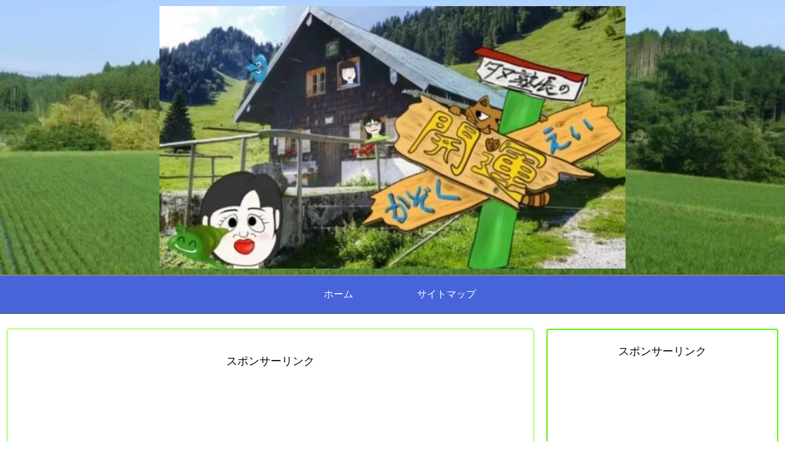

--- FILE ---
content_type: text/html; charset=utf-8
request_url: https://www.google.com/recaptcha/api2/aframe
body_size: 267
content:
<!DOCTYPE HTML><html><head><meta http-equiv="content-type" content="text/html; charset=UTF-8"></head><body><script nonce="v1NujvSW5sE7YV0ohIa9GQ">/** Anti-fraud and anti-abuse applications only. See google.com/recaptcha */ try{var clients={'sodar':'https://pagead2.googlesyndication.com/pagead/sodar?'};window.addEventListener("message",function(a){try{if(a.source===window.parent){var b=JSON.parse(a.data);var c=clients[b['id']];if(c){var d=document.createElement('img');d.src=c+b['params']+'&rc='+(localStorage.getItem("rc::a")?sessionStorage.getItem("rc::b"):"");window.document.body.appendChild(d);sessionStorage.setItem("rc::e",parseInt(sessionStorage.getItem("rc::e")||0)+1);localStorage.setItem("rc::h",'1766720261094');}}}catch(b){}});window.parent.postMessage("_grecaptcha_ready", "*");}catch(b){}</script></body></html>